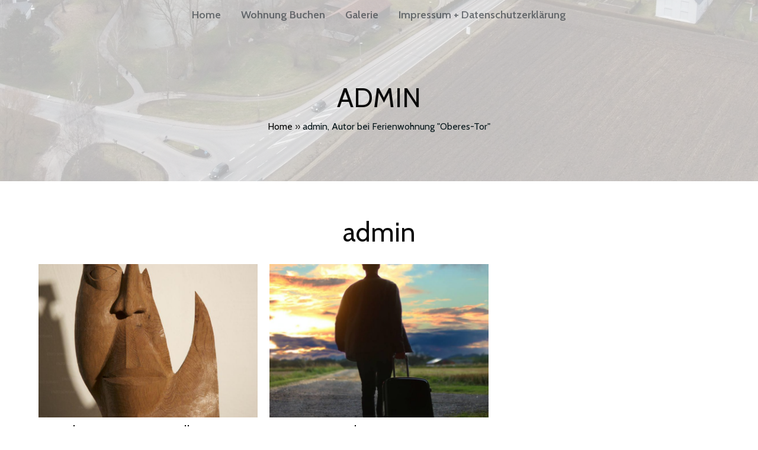

--- FILE ---
content_type: text/html; charset=UTF-8
request_url: https://oberes-tor.de/?author=1
body_size: 12292
content:
	<!DOCTYPE html>
	<html lang="de">
	<head>
		<meta charset="UTF-8" />
		<meta name="viewport" content="width=device-width, initial-scale=1">
		<link rel="profile" href="https://gmpg.org/xfn/11">
		<meta name='robots' content='index, follow, max-image-preview:large, max-snippet:-1, max-video-preview:-1' />

	<!-- This site is optimized with the Yoast SEO plugin v26.7 - https://yoast.com/wordpress/plugins/seo/ -->
	<title>admin, Autor bei Ferienwohnung &quot;Oberes-Tor&quot;</title>
	<link rel="canonical" href="https://oberes-tor.de/?author=1" />
	<meta property="og:locale" content="de_DE" />
	<meta property="og:type" content="profile" />
	<meta property="og:title" content="admin, Autor bei Ferienwohnung &quot;Oberes-Tor&quot;" />
	<meta property="og:url" content="https://oberes-tor.de/?author=1" />
	<meta property="og:site_name" content="Ferienwohnung &quot;Oberes-Tor&quot;" />
	<meta property="og:image" content="https://secure.gravatar.com/avatar/d465099ef724684a617c6351de2d743e?s=500&d=mm&r=g" />
	<meta name="twitter:card" content="summary_large_image" />
	<script type="application/ld+json" class="yoast-schema-graph">{"@context":"https://schema.org","@graph":[{"@type":"ProfilePage","@id":"https://oberes-tor.de/?author=1","url":"https://oberes-tor.de/?author=1","name":"admin, Autor bei Ferienwohnung &quot;Oberes-Tor&quot;","isPartOf":{"@id":"https://oberes-tor.de/#website"},"primaryImageOfPage":{"@id":"https://oberes-tor.de/?author=1#primaryimage"},"image":{"@id":"https://oberes-tor.de/?author=1#primaryimage"},"thumbnailUrl":"https://oberes-tor.de/wp-content/uploads/2022/09/ETK_7418-scaled.jpg?v=1663546839","breadcrumb":{"@id":"https://oberes-tor.de/?author=1#breadcrumb"},"inLanguage":"de","potentialAction":[{"@type":"ReadAction","target":["https://oberes-tor.de/?author=1"]}]},{"@type":"ImageObject","inLanguage":"de","@id":"https://oberes-tor.de/?author=1#primaryimage","url":"https://oberes-tor.de/wp-content/uploads/2022/09/ETK_7418-scaled.jpg?v=1663546839","contentUrl":"https://oberes-tor.de/wp-content/uploads/2022/09/ETK_7418-scaled.jpg?v=1663546839","width":1709,"height":2560},{"@type":"BreadcrumbList","@id":"https://oberes-tor.de/?author=1#breadcrumb","itemListElement":[{"@type":"ListItem","position":1,"name":"Startseite","item":"https://oberes-tor.de/"},{"@type":"ListItem","position":2,"name":"Archive für admin"}]},{"@type":"WebSite","@id":"https://oberes-tor.de/#website","url":"https://oberes-tor.de/","name":"Ferienwohnung &quot;Oberes-Tor&quot;","description":"Ferienwohnung &quot;Oberes-Tor&quot; Heilikgreuztal","publisher":{"@id":"https://oberes-tor.de/#organization"},"potentialAction":[{"@type":"SearchAction","target":{"@type":"EntryPoint","urlTemplate":"https://oberes-tor.de/?s={search_term_string}"},"query-input":{"@type":"PropertyValueSpecification","valueRequired":true,"valueName":"search_term_string"}}],"inLanguage":"de"},{"@type":"Organization","@id":"https://oberes-tor.de/#organization","name":"Ferienwohnung &quot;Oberes-Tor&quot; Heiligkreuztal","url":"https://oberes-tor.de/","logo":{"@type":"ImageObject","inLanguage":"de","@id":"https://oberes-tor.de/#/schema/logo/image/","url":"https://oberes-tor.de/wp-content/uploads/2022/09/cropped-archway.png","contentUrl":"https://oberes-tor.de/wp-content/uploads/2022/09/cropped-archway.png","width":512,"height":512,"caption":"Ferienwohnung &quot;Oberes-Tor&quot; Heiligkreuztal"},"image":{"@id":"https://oberes-tor.de/#/schema/logo/image/"}},{"@type":"Person","@id":"https://oberes-tor.de/#/schema/person/d13975016e5cfba56a08aa6091c440d7","name":"admin","image":{"@type":"ImageObject","inLanguage":"de","@id":"https://oberes-tor.de/#/schema/person/image/","url":"https://secure.gravatar.com/avatar/d2b8206e0e89339dd4b5cf61ef43b05c1a56fb8aa2ef16797cc18b57fa58ff95?s=96&d=mm&r=g","contentUrl":"https://secure.gravatar.com/avatar/d2b8206e0e89339dd4b5cf61ef43b05c1a56fb8aa2ef16797cc18b57fa58ff95?s=96&d=mm&r=g","caption":"admin"},"sameAs":["https://oberes-tor.de/wp"],"mainEntityOfPage":{"@id":"https://oberes-tor.de/?author=1"}}]}</script>
	<!-- / Yoast SEO plugin. -->


<link rel='dns-prefetch' href='//www.google.com' />
<link rel="alternate" type="application/rss+xml" title="Ferienwohnung &quot;Oberes-Tor&quot; &raquo; Feed" href="https://oberes-tor.de/?feed=rss2" />
<link rel="alternate" type="application/rss+xml" title="Ferienwohnung &quot;Oberes-Tor&quot; &raquo; Kommentar-Feed" href="https://oberes-tor.de/?feed=comments-rss2" />
<script>
var pagelayer_ajaxurl = "https://oberes-tor.de/wp-admin/admin-ajax.php?";
var pagelayer_global_nonce = "d121886d4e";
var pagelayer_server_time = 1768823251;
var pagelayer_is_live = "";
var pagelayer_facebook_id = "";
var pagelayer_settings = {"post_types":["post","page"],"enable_giver":"1","max_width":1170,"tablet_breakpoint":780,"mobile_breakpoint":480,"sidebar":false,"body_font":"","color":false};
var pagelayer_recaptch_lang = "";
var pagelayer_recaptch_version = "";
</script><link rel="alternate" type="application/rss+xml" title="Ferienwohnung &quot;Oberes-Tor&quot; &raquo; Feed für Beiträge von admin" href="https://oberes-tor.de/?feed=rss2&#038;author=1" />
<style id="popularfx-global-styles" type="text/css">
.site-header {background-color:#ffffff!important;}
.site-title a {color:#171717!important;}
.site-title a { font-size: 30 px; }
.site-description {color:#171717 !important;}
.site-description {font-size: 15px;}
.site-footer {background-color:#171717! important;}

</style><link rel="preload" href="https://fonts.googleapis.com/css?family=Cabin%3A400%2C600" as="fetch" crossorigin="anonymous"><link rel="dns-prefetch" href="https://fonts.gstatic.com">
<link rel="preconnect" href="https://fonts.gstatic.com" crossorigin="anonymous"><style id="pagelayer-wow-animation-style" type="text/css">.pagelayer-wow{visibility: hidden;}</style>
	<style id="pagelayer-global-styles" type="text/css">
:root{--pagelayer-color-primary:#007bff;--pagelayer-color-secondary:#6c757d;--pagelayer-color-text:#1d1d1d;--pagelayer-color-accent:#61ce70;--pagelayer-font-primary-font-family:Open Sans;--pagelayer-font-secondary-font-family:Roboto;--pagelayer-font-text-font-family:Montserrat;--pagelayer-font-accent-font-family:Poppins;}
.pagelayer-row-stretch-auto > .pagelayer-row-holder, .pagelayer-row-stretch-full > .pagelayer-row-holder.pagelayer-width-auto{ max-width: 1170px; margin-left: auto; margin-right: auto;}
@media (min-width: 781px){
			.pagelayer-hide-desktop{
				display:none !important;
			}
		}

		@media (max-width: 780px) and (min-width: 481px){
			.pagelayer-hide-tablet{
				display:none !important;
			}
			.pagelayer-wp-menu-holder[data-drop_breakpoint="tablet"] .pagelayer-wp_menu-ul{
				display:none;
			}
		}

		@media (max-width: 480px){
			.pagelayer-hide-mobile{
				display:none !important;
			}
			.pagelayer-wp-menu-holder[data-drop_breakpoint="mobile"] .pagelayer-wp_menu-ul{
				display:none;
			}
		}
body.pagelayer-body {font-family:Cabin;font-size:16px;font-weight:400;line-height:1.6;color:#000000f5}
body.pagelayer-body .site-main{background-color:#ffffffff}
body.pagelayer-body p{font-family:Cabin;font-size:16px;font-weight:400}
body.pagelayer-body a{text-decoration-line:none}
body.pagelayer-body h1{font-family:Cabin;font-size:40px;font-weight:600;line-height:1.6;color:#111111ff}
body.pagelayer-body h2{font-family:Cabin;font-size:35px;font-weight:600;text-transform:uppercase;line-height:1.6;color:#111111ff}
body.pagelayer-body h3{font-family:Cabin;font-size:30px;font-weight:600;text-transform:uppercase;line-height:1.6;color:#111111ff}
body.pagelayer-body h4{font-family:Cabin;font-size:28px;line-height:1.6;color:#111111ff}
body.pagelayer-body h5{font-family:Cabin;font-size:23px;font-weight:600;line-height:1.6;color:#111111ff}
body.pagelayer-body h6{font-family:Cabin;font-size:20px;font-weight:600;line-height:1.6;color:#efc2bdff}
@media (max-width: 780px){
	[class^="pagelayer-offset-"],
	[class*=" pagelayer-offset-"] {
		margin-left: 0;
	}

	.pagelayer-row .pagelayer-col {
		margin-left: 0;
		width: 100%;
	}
	.pagelayer-row.pagelayer-gutters .pagelayer-col {
		margin-bottom: 16px;
	}
	.pagelayer-first-sm {
		order: -1;
	}
	.pagelayer-last-sm {
		order: 1;
	}
	
body.pagelayer-body {font-size:15px}
body.pagelayer-body > header{font-size:16px}
body.pagelayer-body p{font-size:15px}
body.pagelayer-body h1{font-size:35px}
body.pagelayer-body h2{font-size:30px}
body.pagelayer-body h3{font-size:25px}
body.pagelayer-body h4{font-size:22px}
body.pagelayer-body h5{font-size:20px}
body.pagelayer-body h6{font-size:18px}

}
@media (max-width: 480px){
body.pagelayer-body {font-size:15px}
body.pagelayer-body > header{font-size:16px}
body.pagelayer-body p{font-size:15px}
body.pagelayer-body h1{font-size:35px}
body.pagelayer-body h2{font-size:30px}
body.pagelayer-body h3{font-size:25px}
body.pagelayer-body h4{font-size:22px}
body.pagelayer-body h5{font-size:20px}
body.pagelayer-body h6{font-size:18px}
}

</style><style id='wp-img-auto-sizes-contain-inline-css'>
img:is([sizes=auto i],[sizes^="auto," i]){contain-intrinsic-size:3000px 1500px}
/*# sourceURL=wp-img-auto-sizes-contain-inline-css */
</style>
<link rel='stylesheet' id='wpbs-block-style-form-css' href='https://oberes-tor.de/wp-content/plugins/wp-booking-system/assets/css/style-front-end-form.min.css?ver=2.0.19.13' media='all' />
<link rel='stylesheet' id='pagelayer-frontend-css' href='https://oberes-tor.de/wp-content/plugins/pagelayer/css/givecss.php?give=pagelayer-frontend.css%2Cnivo-lightbox.css%2Canimate.min.css%2Cowl.carousel.min.css%2Cowl.theme.default.min.css%2Cfont-awesome5.min.css&#038;ver=2.0.7' media='all' />
<style id='wp-emoji-styles-inline-css'>

	img.wp-smiley, img.emoji {
		display: inline !important;
		border: none !important;
		box-shadow: none !important;
		height: 1em !important;
		width: 1em !important;
		margin: 0 0.07em !important;
		vertical-align: -0.1em !important;
		background: none !important;
		padding: 0 !important;
	}
/*# sourceURL=wp-emoji-styles-inline-css */
</style>
<style id='wp-block-library-inline-css'>
:root{--wp-block-synced-color:#7a00df;--wp-block-synced-color--rgb:122,0,223;--wp-bound-block-color:var(--wp-block-synced-color);--wp-editor-canvas-background:#ddd;--wp-admin-theme-color:#007cba;--wp-admin-theme-color--rgb:0,124,186;--wp-admin-theme-color-darker-10:#006ba1;--wp-admin-theme-color-darker-10--rgb:0,107,160.5;--wp-admin-theme-color-darker-20:#005a87;--wp-admin-theme-color-darker-20--rgb:0,90,135;--wp-admin-border-width-focus:2px}@media (min-resolution:192dpi){:root{--wp-admin-border-width-focus:1.5px}}.wp-element-button{cursor:pointer}:root .has-very-light-gray-background-color{background-color:#eee}:root .has-very-dark-gray-background-color{background-color:#313131}:root .has-very-light-gray-color{color:#eee}:root .has-very-dark-gray-color{color:#313131}:root .has-vivid-green-cyan-to-vivid-cyan-blue-gradient-background{background:linear-gradient(135deg,#00d084,#0693e3)}:root .has-purple-crush-gradient-background{background:linear-gradient(135deg,#34e2e4,#4721fb 50%,#ab1dfe)}:root .has-hazy-dawn-gradient-background{background:linear-gradient(135deg,#faaca8,#dad0ec)}:root .has-subdued-olive-gradient-background{background:linear-gradient(135deg,#fafae1,#67a671)}:root .has-atomic-cream-gradient-background{background:linear-gradient(135deg,#fdd79a,#004a59)}:root .has-nightshade-gradient-background{background:linear-gradient(135deg,#330968,#31cdcf)}:root .has-midnight-gradient-background{background:linear-gradient(135deg,#020381,#2874fc)}:root{--wp--preset--font-size--normal:16px;--wp--preset--font-size--huge:42px}.has-regular-font-size{font-size:1em}.has-larger-font-size{font-size:2.625em}.has-normal-font-size{font-size:var(--wp--preset--font-size--normal)}.has-huge-font-size{font-size:var(--wp--preset--font-size--huge)}.has-text-align-center{text-align:center}.has-text-align-left{text-align:left}.has-text-align-right{text-align:right}.has-fit-text{white-space:nowrap!important}#end-resizable-editor-section{display:none}.aligncenter{clear:both}.items-justified-left{justify-content:flex-start}.items-justified-center{justify-content:center}.items-justified-right{justify-content:flex-end}.items-justified-space-between{justify-content:space-between}.screen-reader-text{border:0;clip-path:inset(50%);height:1px;margin:-1px;overflow:hidden;padding:0;position:absolute;width:1px;word-wrap:normal!important}.screen-reader-text:focus{background-color:#ddd;clip-path:none;color:#444;display:block;font-size:1em;height:auto;left:5px;line-height:normal;padding:15px 23px 14px;text-decoration:none;top:5px;width:auto;z-index:100000}html :where(.has-border-color){border-style:solid}html :where([style*=border-top-color]){border-top-style:solid}html :where([style*=border-right-color]){border-right-style:solid}html :where([style*=border-bottom-color]){border-bottom-style:solid}html :where([style*=border-left-color]){border-left-style:solid}html :where([style*=border-width]){border-style:solid}html :where([style*=border-top-width]){border-top-style:solid}html :where([style*=border-right-width]){border-right-style:solid}html :where([style*=border-bottom-width]){border-bottom-style:solid}html :where([style*=border-left-width]){border-left-style:solid}html :where(img[class*=wp-image-]){height:auto;max-width:100%}:where(figure){margin:0 0 1em}html :where(.is-position-sticky){--wp-admin--admin-bar--position-offset:var(--wp-admin--admin-bar--height,0px)}@media screen and (max-width:600px){html :where(.is-position-sticky){--wp-admin--admin-bar--position-offset:0px}}
/*# sourceURL=/wp-includes/css/dist/block-library/common.min.css */
</style>
<style id='classic-theme-styles-inline-css'>
/*! This file is auto-generated */
.wp-block-button__link{color:#fff;background-color:#32373c;border-radius:9999px;box-shadow:none;text-decoration:none;padding:calc(.667em + 2px) calc(1.333em + 2px);font-size:1.125em}.wp-block-file__button{background:#32373c;color:#fff;text-decoration:none}
/*# sourceURL=/wp-includes/css/classic-themes.min.css */
</style>
<link rel='stylesheet' id='inf-font-awesome-css' href='https://oberes-tor.de/wp-content/plugins/blog-designer-pack/assets/css/font-awesome.min.css?ver=4.0.8' media='all' />
<link rel='stylesheet' id='owl-carousel-css' href='https://oberes-tor.de/wp-content/plugins/blog-designer-pack/assets/css/owl.carousel.min.css?ver=4.0.8' media='all' />
<link rel='stylesheet' id='bdpp-public-style-css' href='https://oberes-tor.de/wp-content/plugins/blog-designer-pack/assets/css/bdpp-public.min.css?ver=4.0.8' media='all' />
<link rel='stylesheet' id='wpbs-style-css' href='https://oberes-tor.de/wp-content/plugins/wp-booking-system/assets/css/style-front-end.min.css?ver=2.0.19.13' media='all' />
<link rel='stylesheet' id='wpbs-style-form-css' href='https://oberes-tor.de/wp-content/plugins/wp-booking-system/assets/css/style-front-end-form.min.css?ver=2.0.19.13' media='all' />
<link rel='stylesheet' id='popularfx-style-css' href='https://oberes-tor.de/wp-content/uploads/popularfx-templates/theworld/style.css?ver=1.2.7' media='all' />
<link rel='stylesheet' id='popularfx-sidebar-css' href='https://oberes-tor.de/wp-content/themes/popularfx/sidebar.css?ver=1.2.7' media='all' />
<link rel='stylesheet' id='pagelayer-google-font-header-css' href='https://fonts.googleapis.com/css?family=Cabin%3A400%2C600&#038;ver=2.0.7' media='all' />
<script src="https://oberes-tor.de/wp-includes/js/jquery/jquery.min.js?ver=3.7.1" id="jquery-core-js"></script>
<script src="https://oberes-tor.de/wp-includes/js/jquery/jquery-migrate.min.js?ver=3.4.1" id="jquery-migrate-js"></script>
<script src="https://oberes-tor.de/wp-content/plugins/pagelayer/js/givejs.php?give=pagelayer-frontend.js%2Cnivo-lightbox.min.js%2Cwow.min.js%2Cjquery-numerator.js%2CsimpleParallax.min.js%2Cowl.carousel.min.js&amp;ver=2.0.7" id="pagelayer-frontend-js"></script>
<script src="https://www.google.com/recaptcha/api.js?ver=2.0.19.13" id="google-recaptcha-js"></script>
<link rel="https://api.w.org/" href="https://oberes-tor.de/index.php?rest_route=/" /><link rel="alternate" title="JSON" type="application/json" href="https://oberes-tor.de/index.php?rest_route=/wp/v2/users/1" /><link rel="EditURI" type="application/rsd+xml" title="RSD" href="https://oberes-tor.de/xmlrpc.php?rsd" />
<meta name="generator" content="WordPress 6.9" />
<link rel="icon" href="https://oberes-tor.de/wp-content/uploads/2022/09/cropped-archway-1-32x32.png" sizes="32x32" />
<link rel="icon" href="https://oberes-tor.de/wp-content/uploads/2022/09/cropped-archway-1-192x192.png" sizes="192x192" />
<link rel="apple-touch-icon" href="https://oberes-tor.de/wp-content/uploads/2022/09/cropped-archway-1-180x180.png" />
<meta name="msapplication-TileImage" content="https://oberes-tor.de/wp-content/uploads/2022/09/cropped-archway-1-270x270.png" />
	</head>

	<body class="archive author author-admin author-1 wp-custom-logo wp-theme-popularfx hfeed popularfx-body pagelayer-body">
		
	<header class="pagelayer-header"><div pagelayer-id="mgx5675" class="p-mgx5675 pagelayer-post_props">
</div>
<div pagelayer-id="rus4727" class="p-rus4727 pagelayer-row pagelayer-row-stretch-auto pagelayer-height-default">
<style pagelayer-style-id="rus4727">.p-rus4727 > .pagelayer-background-overlay{background-color: #ffffff;opacity: 0.7;-webkit-transition: all 400ms !important; transition: all 400ms !important}
.p-rus4727 .pagelayer-svg-top .pagelayer-shape-fill{fill:#227bc3}
.p-rus4727 .pagelayer-row-svg .pagelayer-svg-top{width:100%;height:100px}
.p-rus4727 .pagelayer-svg-bottom .pagelayer-shape-fill{fill:#e44993}
.p-rus4727 .pagelayer-row-svg .pagelayer-svg-bottom{width:100%;height:100px}
.p-rus4727{background-image: url("https://oberes-tor.de/wp-content/uploads/2022/09/travel_4-scaled.jpg");background-position-y: custom;background-position-y: -757px;background-repeat: no-repeat;background-size: cover;margin-top: 0px; margin-right: 0px; margin-bottom: 0px; margin-left: 0px;padding-top: 0px; padding-right: 0px; padding-bottom: 0px; padding-left: 0px}
@media (max-width: 780px) and (min-width: 481px){.p-rus4727{margin-top: -90px; margin-right: 0px; margin-bottom: 0px; margin-left: 0px;padding-top: 140px; padding-right: 0px; padding-bottom: 80px; padding-left: 0px}
}
@media (max-width: 480px){.p-rus4727{margin-top: -80px; margin-right: 0px; margin-bottom: 0px; margin-left: 0px;padding-top: 120px; padding-right: 0px; padding-bottom: 80px; padding-left: 0px}
}
</style>
			
			
			
			<div class="pagelayer-background-overlay"></div>
			<div class="pagelayer-row-holder pagelayer-row pagelayer-auto pagelayer-width-auto">
<div pagelayer-id="yru5208" class="p-yru5208 pagelayer-col">
<style pagelayer-style-id="yru5208">.pagelayer-row-holder .p-yru5208{width: 100%}
.p-yru5208 > .pagelayer-background-overlay{-webkit-transition: all 400ms !important; transition: all 400ms !important}
</style>
				
				
				
				<div class="pagelayer-col-holder">
<div pagelayer-id="lon172" class="p-lon172 pagelayer-wp_menu">
<style pagelayer-style-id="lon172">.p-lon172 .pagelayer-wp_menu-ul{text-align:center}
.p-lon172 .pagelayer-wp-menu-container li.menu-item{list-style: none}
.p-lon172 .pagelayer-wp_menu-ul>li a:first-child{color: rgba(34,41,49,0.60)}
.p-lon172 .pagelayer-wp_menu-ul>li{background-color: rgba(0,0,0,0.00)}
.p-lon172 .pagelayer-wp_menu-ul>li>a:hover{color: #000000}
.p-lon172 .pagelayer-wp_menu-ul>li.pagelayer-active-sub-menu>a:hover{color: #000000}
.p-lon172 .pagelayer-menu-hover-background .pagelayer-wp_menu-ul>li:hover{background-color: rgba(0,0,0,0.00)}
.p-lon172 .pagelayer-wp_menu-ul>li>a:hover:before{background-color: rgba(0,0,0,0.00);border-color:rgba(0,0,0,0.00)}
.p-lon172 .pagelayer-wp_menu-ul>li>a:hover:after{background-color: rgba(0,0,0,0.00);border-color:rgba(0,0,0,0.00)}
.p-lon172 .pagelayer-wp_menu-ul>li.pagelayer-active-sub-menu{background-color: rgba(0,0,0,0.00)}
.p-lon172 .pagelayer-wp_menu-ul>li.current-menu-item>a{color: #000000}
.p-lon172 .pagelayer-wp_menu-ul>li.current-menu-item{background-color: rgba(0,0,0,0.00)}
.p-lon172 .pagelayer-wp-menu-container ul li.menu-item > a{font-family:  !important; font-size: 18px !important; font-style:  !important; font-weight: 900 !important; font-variant:  !important; text-decoration-line:  !important; text-decoration-style: Solid !important; line-height: em !important; text-transform: Capitalize !important; letter-spacing: px !important; word-spacing: px !important}
.p-lon172 .pagelayer-wp_menu-ul>li>a{padding-left: 15px;padding-right: 15px;padding-top: 10.5px;padding-bottom	: 10.5px}
.p-lon172 ul.sub-menu li>a{justify-content:left !important}
.p-lon172 .pagelayer-menu-type-horizontal .sub-menu{left:0px}
.p-lon172 .pagelayer-menu-type-horizontal .sub-menu .sub-menu{left:unset;left:100% !important;top:0px}
.p-lon172 .pagelayer-wp-menu-container ul.sub-menu>li a{color: #222931}
.p-lon172 .pagelayer-wp-menu-container ul.sub-menu{background-color: #ffffff}
.p-lon172 .pagelayer-wp-menu-container ul.sub-menu>li a:hover{color: #efc2bd}
.p-lon172 .pagelayer-wp-menu-container ul.sub-menu>li.pagelayer-active-sub-menu a:hover{color: #efc2bd}
.p-lon172 .pagelayer-wp-menu-container ul.sub-menu>li:hover{background-color: #222931}
.p-lon172 .pagelayer-wp-menu-container ul.sub-menu>li.pagelayer-active-sub-menu{background-color: #222931}
.p-lon172 .pagelayer-wp-menu-container ul.sub-menu>li.current-menu-item a{color: #efc2bd}
.p-lon172 .pagelayer-wp-menu-container ul.sub-menu>li.current-menu-item{background-color: #222931}
.p-lon172 .pagelayer-wp-menu-container ul.sub-menu li a{font-family: Cabin !important; font-size: 16px !important; font-style: Normal !important; font-weight: 900 !important; font-variant: Normal !important; text-decoration-line: None !important; text-decoration-style: Solid !important; line-height: 1.65em !important; text-transform: Capitalize !important; letter-spacing: 0px !important; word-spacing: 0px !important;padding-left: 10px;padding-right: 10px;padding-top: 10px;padding-bottom	: 10px}
.p-lon172 .pagelayer-wp-menu-container .sub-menu a{margin-left: 10px}
.p-lon172 .pagelayer-wp-menu-container .sub-menu .sub-menu a{margin-left: calc(2 * 10px)}
.p-lon172 .pagelayer-primary-menu-bar{text-align:center}
.p-lon172 .pagelayer-primary-menu-bar i{color:#f1f7f8;background-color:rgba(12,17,19,0.94);font-size:30px}
.p-lon172 .pagelayer-menu-type-dropdown{width:30%;background-color:#ffffff}
.p-lon172 .pagelayer-menu-type-dropdown .pagelayer-wp_menu-ul{width:100%;top: 8%; transform: translateY(-8%)}
.p-lon172 .pagelayer-wp_menu-close i{font-size:25px;padding:8px;color:rgba(255,255,255,0.41);background-color:rgba(0,0,0,0.21);-webkit-transition: all 600ms !important; transition: all 600ms !important}
.p-lon172 .pagelayer-wp_menu-close i:hover{color:#ffffff;background-color:#000000}
.p-lon172 .current-menu-item{border-bottom: 5px double #000;}
@media (max-width: 780px) and (min-width: 481px){.p-lon172 .pagelayer-wp-menu-container ul li.menu-item > a{font-family:  !important; font-size: px !important; font-style:  !important; font-weight:  !important; font-variant:  !important; text-decoration-line:  !important; text-decoration-style: Solid !important; line-height: em !important; text-transform:  !important; letter-spacing: px !important; word-spacing: px !important}
.p-lon172 .pagelayer-wp_menu-ul>li>a{padding-left: 12px;padding-right: 12px;padding-top: 10.5px;padding-bottom	: 10.5px}
.p-lon172 .pagelayer-primary-menu-bar{text-align:right}
.p-lon172 .pagelayer-menu-type-dropdown .pagelayer-wp_menu-ul > li > a{justify-content: center}
.p-lon172 .pagelayer-menu-type-dropdown{width:50%}
.p-lon172 .pagelayer-menu-type-dropdown .pagelayer-wp_menu-ul{top: 20%; transform: translateY(-20%)}
}
@media (max-width: 480px){.p-lon172 .pagelayer-wp_menu-ul{text-align:center}
.p-lon172 .pagelayer-wp-menu-container ul li.menu-item > a{font-family:  !important; font-size: px !important; font-style:  !important; font-weight:  !important; font-variant:  !important; text-decoration-line:  !important; text-decoration-style: Solid !important; line-height: em !important; text-transform:  !important; letter-spacing: px !important; word-spacing: px !important}
.p-lon172 .pagelayer-wp_menu-ul>li>a{padding-left: 12px;padding-right: 12px;padding-top: 10px;padding-bottom	: 10px}
.p-lon172 .pagelayer-menu-type-dropdown .pagelayer-wp_menu-ul > li > a{justify-content: center}
.p-lon172 .pagelayer-menu-type-dropdown{width:70%}
.p-lon172 .pagelayer-menu-type-dropdown .pagelayer-wp_menu-ul{top: 20%; transform: translateY(-20%)}
}
</style><div class="pagelayer-wp-menu-holder" data-layout="horizontal" data-submenu_ind="caret-down" data-drop_breakpoint="tablet">
			<div class="pagelayer-primary-menu-bar"><i class="fas fa-bars"></i></div>
			<div class="pagelayer-wp-menu-container pagelayer-menu-type-horizontal pagelayer-menu-hover- none pagelayer-wp_menu-right" data-align="center">
				<div class="pagelayer-wp_menu-close"><i class="fas fa-times"></i></div>
				<div class="menu-theworld-header-menu-container"><ul id="2" class="pagelayer-wp_menu-ul"><li id="menu-item-102" class="menu-item menu-item-type-post_type menu-item-object-page menu-item-home menu-item-102"><a href="https://oberes-tor.de/"><span class="pagelayer-nav-menu-title">Home</span></a><div class="pagelayer-mega-menu pagelayer-mega-editor-102"></div></li>
<li id="menu-item-44" class="menu-item menu-item-type-post_type menu-item-object-page menu-item-44"><a href="https://oberes-tor.de/?page_id=39"><span class="pagelayer-nav-menu-title">Wohnung buchen</span></a><div class="pagelayer-mega-menu pagelayer-mega-editor-44"></div></li>
<li id="menu-item-216" class="menu-item menu-item-type-post_type menu-item-object-page menu-item-216"><a href="https://oberes-tor.de/?page_id=197"><span class="pagelayer-nav-menu-title">Galerie</span></a><div class="pagelayer-mega-menu pagelayer-mega-editor-216"></div></li>
<li id="menu-item-78" class="menu-item menu-item-type-post_type menu-item-object-page menu-item-privacy-policy menu-item-78"><a href="https://oberes-tor.de/?page_id=77"><span class="pagelayer-nav-menu-title">Impressum + Datenschutzerklärung</span></a><div class="pagelayer-mega-menu pagelayer-mega-editor-78"></div></li>
</ul></div>
			</div>
		</div></div>
</div></div>
<div pagelayer-id="hdt239" class="p-hdt239 pagelayer-col pagelayer-col-6">
<style pagelayer-style-id="hdt239">.p-hdt239 > .pagelayer-background-overlay{-webkit-transition: all 400ms !important; transition: all 400ms !important}
.p-hdt239{padding-top: 0px; padding-right: 15px; padding-bottom: 0px; padding-left: 15px}
@media (max-width: 780px) and (min-width: 481px){.p-hdt239{padding-top: 15px; padding-right: 5px; padding-bottom: 15px; padding-left: 5px}
}
@media (max-width: 480px){.p-hdt239{padding-top: 10px; padding-right: 5px; padding-bottom: 10px; padding-left: 5px}
}
</style>
				
				
				
				<div class="pagelayer-col-holder">
<div pagelayer-id="dfb1750" class="p-dfb1750 pagelayer-inner_row pagelayer-row-stretch-auto pagelayer-height-default">
<style pagelayer-style-id="dfb1750">.p-dfb1750 .pagelayer-parallax-window{text-align: center}
.p-dfb1750 > .pagelayer-background-overlay{-webkit-transition: all 400ms !important; transition: all 400ms !important}
.p-dfb1750 .pagelayer-svg-top .pagelayer-shape-fill{fill:#227bc3}
.p-dfb1750 .pagelayer-row-svg .pagelayer-svg-top{width:100%;height:100px}
.p-dfb1750 .pagelayer-svg-bottom .pagelayer-shape-fill{fill:#e44993}
.p-dfb1750 .pagelayer-row-svg .pagelayer-svg-bottom{width:100%;height:100px}
.p-dfb1750{padding-top: 80px; padding-right: 0px; padding-bottom: 80px; padding-left: 0px}
</style>
			
			
			<div class="pagelayer-row-shape">
				<div class="pagelayer-row-svg">
					
											
				</div>
			</div>
			
			<div class="pagelayer-row-holder pagelayer-row pagelayer-auto pagelayer-width-auto">
<div pagelayer-id="fli5319" class="p-fli5319 pagelayer-col">
<style pagelayer-style-id="fli5319">.p-fli5319 > .pagelayer-background-overlay{-webkit-transition: all 400ms !important; transition: all 400ms !important}
</style>
				
				
				
				<div class="pagelayer-col-holder">
<div pagelayer-id="m8c3270" class="p-m8c3270 pagelayer-post_title">
<style pagelayer-style-id="m8c3270">.p-m8c3270 .pagelayer-post-title{font-family: ; font-size: 45px !important; font-style:  !important; font-weight:  !important; font-variant:  !important; text-decoration-line:  !important; text-decoration-style: Solid !important; line-height: em !important; text-transform: Uppercase !important; letter-spacing: px !important; word-spacing: px !important}
.p-m8c3270{text-align: center}
</style><div class="pagelayer-post-title">
			
				admin
			
		</div></div>
<div pagelayer-id="wlr2167" class="p-wlr2167 pagelayer-breadcrumb">
<style pagelayer-style-id="wlr2167">.p-wlr2167 .pagelayer-breadcrumb-section a{color:#010101}
.p-wlr2167 .pagelayer-breadcrumb-section a:hover{color:#0e0e0e}
.p-wlr2167 .pagelayer-breadcrumb-section{color:#08181c}
.p-wlr2167{text-align:center}
.p-wlr2167 .pagelayer-breadcrumb-sep{color:#333333}
</style>
			<span class="pagelayer-breadcrumb-section"><a href="https://oberes-tor.de" rel="nofollow">Home</a><b class="pagelayer-breadcrumb-sep">&nbsp;&#187;&nbsp;</b><span>admin, Autor bei Ferienwohnung &quot;Oberes-Tor&quot;</span></span></div>
</div></div>
</div></div>
</div></div>
</div></div>

	</header><div class="pagelayer-content"><div pagelayer-id="lxt6837" class="p-lxt6837 pagelayer-row pagelayer-row-stretch-auto pagelayer-height-default">
<style pagelayer-style-id="lxt6837">.p-lxt6837 .pagelayer-col-holder{padding: 10px}
.p-lxt6837 > .pagelayer-background-overlay{-webkit-transition: all 400ms !important; transition: all 400ms !important}
.p-lxt6837 .pagelayer-svg-top .pagelayer-shape-fill{fill:#227bc3}
.p-lxt6837 .pagelayer-row-svg .pagelayer-svg-top{width:100%;height:100px}
.p-lxt6837 .pagelayer-svg-bottom .pagelayer-shape-fill{fill:#e44993}
.p-lxt6837 .pagelayer-row-svg .pagelayer-svg-bottom{width:100%;height:100px}
</style>
			
			
			
			
			<div class="pagelayer-row-holder pagelayer-row pagelayer-auto pagelayer-width-auto">
<div pagelayer-id="qhi2797" class="p-qhi2797 pagelayer-col">
<style pagelayer-style-id="qhi2797">.p-qhi2797 > .pagelayer-background-overlay{-webkit-transition: all 400ms !important; transition: all 400ms !important}
</style>
				
				
				
				<div class="pagelayer-col-holder">
<div pagelayer-id="4tw5279" class="p-4tw5279 pagelayer-archive_title">
<style pagelayer-style-id="4tw5279">.p-4tw5279 .pagelayer-archive-title{text-align: center;font-family: ; font-size: 45px !important; font-style:  !important; font-weight:  !important; font-variant:  !important; text-decoration-line:  !important; text-decoration-style: Solid !important; line-height: em !important; text-transform:  !important; letter-spacing: px !important; word-spacing: px !important}
.p-4tw5279{margin-top: 40px; margin-right: 0px; margin-bottom: 18px; margin-left: 0px;font-size: 28px !important}
</style><div class="pagelayer-archive-title">admin</div></div>
<div pagelayer-id="h7f6126" class="p-h7f6126 pagelayer-archive_posts">
<style pagelayer-style-id="h7f6126">.p-h7f6126 .pagelayer-posts-container{grid-template-columns: repeat(3,1fr);grid-column-gap: 20px;grid-row-gap: 40px}
.p-h7f6126 .pagelayer-wposts-content{padding : 5px 5px 5px 5px;color:#121212;text-align:left}
.p-h7f6126 .pagelayer-wposts-col{background-color:#ffffff}
.p-h7f6126 .pagelayer-wposts-thumb{padding: calc(50% * 0.7) 0}
.p-h7f6126 .pagelayer-wposts-title{color:#010101;font-family: ; font-size: 22px !important; font-style:  !important; font-weight:  !important; font-variant:  !important; text-decoration-line:  !important; text-decoration-style: Solid !important; line-height: em !important; text-transform:  !important; letter-spacing: px !important; word-spacing: px !important}
.p-h7f6126 .pagelayer-wposts-meta *{color:#0a0a0b}
.p-h7f6126 .pagelayer-wposts-meta{padding-top:5px; padding-right:0px; padding-bottom:5px; padding-left:0px}
.p-h7f6126 .pagelayer-pagination{text-align:center}
@media (max-width: 780px) and (min-width: 481px){.p-h7f6126 .pagelayer-posts-container{grid-template-columns: repeat(1,1fr)}
}
@media (max-width: 480px){.p-h7f6126 .pagelayer-posts-container{grid-template-columns: repeat(1,1fr)}
}
</style>
		<div class="pagelayer-posts-container"><div class="pagelayer-wposts-col">
			<div class="pagelayer-wposts-post">
				<div class="pagelayer-wposts-featured"><a href="https://oberes-tor.de/?p=231"><div class="pagelayer-wposts-thumb" style="background:url(https://oberes-tor.de/wp-content/uploads/2022/09/ETK_7418-768x1151.jpg?v=1663546839)"></div></a></div>
			<div class="pagelayer-wposts-content"><a href="https://oberes-tor.de/?p=231" rel="bookmark"><div class="pagelayer-wposts-title">Künstler Enzo Soravia stellt aus</div></a><div class="pagelayer-wposts-meta"><span class="pagelayer-wposts-author">By <a class="pagelayer-wposts-author-url" href="https://oberes-tor.de/?author=1">admin</a></span> <b class="pagelayer-wposts-sep">|</b> <span class="pagelayer-wposts-date"><time class="pagelayer-wposts-entry-date published updated" datetime="2022-09-19T00:55:57+00:00"><span class="date-d">19</span> <span class="date-my">Sep., 22</span></time></span> <b class="pagelayer-wposts-sep">|</b> </div><div class="pagelayer-wposts-excerpt">In der Galerie der Ferienwohnung befindet sich die aktuelle Ausstellung&hellip;</div></div></div></div><div class="pagelayer-wposts-col">
			<div class="pagelayer-wposts-post">
				<div class="pagelayer-wposts-featured"><a href="https://oberes-tor.de/?p=155"><div class="pagelayer-wposts-thumb" style="background:url(https://oberes-tor.de/wp-content/uploads/2022/09/home3-1-768x853.jpg)"></div></a></div>
			<div class="pagelayer-wposts-content"><a href="https://oberes-tor.de/?p=155" rel="bookmark"><div class="pagelayer-wposts-title">Unsere Wünsche</div></a><div class="pagelayer-wposts-meta"><span class="pagelayer-wposts-author">By <a class="pagelayer-wposts-author-url" href="https://oberes-tor.de/?author=1">admin</a></span> <b class="pagelayer-wposts-sep">|</b> <span class="pagelayer-wposts-date"><time class="pagelayer-wposts-entry-date published updated" datetime="2022-09-18T17:34:22+00:00"><span class="date-d">18</span> <span class="date-my">Sep., 22</span></time></span> <b class="pagelayer-wposts-sep">|</b> </div><div class="pagelayer-wposts-excerpt">Wir wünschen Ihnen einen wunderschönen Aufenthalt bei uns im Haus.&hellip;</div></div></div></div></div>
		<div class="pagelayer-pagination"></div>
		</div>
</div></div>
</div></div></div>
	<footer class="pagelayer-footer"><div pagelayer-id="ff38847" class="p-ff38847 pagelayer-post_props">
</div>
<div pagelayer-id="hu54590" class="p-hu54590 pagelayer-row pagelayer-row-stretch-auto pagelayer-height-default">
<style pagelayer-style-id="hu54590">.p-hu54590 > .pagelayer-background-overlay{-webkit-transition: all 400ms !important; transition: all 400ms !important}
.p-hu54590 .pagelayer-svg-top .pagelayer-shape-fill{fill:#227bc3}
.p-hu54590 .pagelayer-row-svg .pagelayer-svg-top{width:100%;height:100px}
.p-hu54590 .pagelayer-svg-bottom .pagelayer-shape-fill{fill:#e44993}
.p-hu54590 .pagelayer-row-svg .pagelayer-svg-bottom{width:100%;height:100px}
.p-hu54590{background: #222931;margin-top: 0px; margin-right: 0px; margin-bottom: 0px; margin-left: 0px;padding-top: 40px; padding-right: 0px; padding-bottom: 10px; padding-left: 0px}
@media (max-width: 780px) and (min-width: 481px){.p-hu54590{margin-top: 0px; margin-right: 0px; margin-bottom: 0px; margin-left: 0px;padding-top: 10px; padding-right: 0px; padding-bottom: 0px; padding-left: 0px}
}
@media (max-width: 480px){.p-hu54590{margin-top: 0px; margin-right: 0px; margin-bottom: 0px; margin-left: 0px;padding-top: 10px; padding-right: 0px; padding-bottom: 0px; padding-left: 0px}
}
</style>
			
			
			
			
			<div class="pagelayer-row-holder pagelayer-row pagelayer-auto pagelayer-width-auto">
<div pagelayer-id="q9x9082" class="p-q9x9082 pagelayer-col">
<style pagelayer-style-id="q9x9082">.pagelayer-row-holder .p-q9x9082{width: 56.24%}
.p-q9x9082 > .pagelayer-background-overlay{-webkit-transition: all 400ms !important; transition: all 400ms !important}
.p-q9x9082{padding-top: 0px; padding-right: 15px; padding-bottom: 0px; padding-left: 15px}
@media (max-width: 780px) and (min-width: 481px){.pagelayer-row-holder .p-q9x9082{width: 100%}
.p-q9x9082{padding-top: 15px; padding-right: 15px; padding-bottom: 15px; padding-left: 15px}
}
@media (max-width: 480px){.pagelayer-row-holder .p-q9x9082{width: 100%}
.p-q9x9082{padding-top: 10px; padding-right: 10px; padding-bottom: 10px; padding-left: 10px}
}
</style>
				
				
				
				<div class="pagelayer-col-holder">
<div pagelayer-id="fjl6969" class="p-fjl6969 pagelayer-wp_title">
<style pagelayer-style-id="fjl6969">.p-fjl6969 .pagelayer-wp-title-heading{font-family: ; font-size: 34px !important; font-style:  !important; font-weight: 600 !important; font-variant:  !important; text-decoration-line:  !important; text-decoration-style: solid !important; line-height: em !important; text-transform: uppercase !important; letter-spacing: px !important; word-spacing: px !important;color:#efc2bd;text-align:left;padding: 0px 0px 0px 10px}
.p-fjl6969 .pagelayer-wp-title-img{width:15%; height: auto}
.p-fjl6969{padding-top: 0px; padding-right: 0px; padding-bottom: 0px; padding-left: 0px}
@media (max-width: 780px) and (min-width: 481px){.p-fjl6969 .pagelayer-wp-title-img{width:10%; height: auto}
}
</style><div class="pagelayer-wp-title-content">
			<div class="pagelayer-wp-title-section">
				<a href="https://oberes-tor.de" class="pagelayer-wp-title-link pagelayer-ele-link pagelayer-wp-title-align-left pagelayer-wp-title-vertical-middle">
					<img decoding="async" class="pagelayer-img pagelayer-wp-title-img" src="https://oberes-tor.de/wp-content/uploads/2022/09/cropped-archway.png" title="cropped-archway.png" alt="cropped-archway.png" />
					<div class="pagelayer-wp-title-holder">
						<div class="pagelayer-wp-title-heading">Ferienwohnung &quot;Oberes-Tor&quot;</div>
						
					</div>
				</a>
			</div>			
		<div></div></div></div>
</div></div>
<div pagelayer-id="yxu8145" class="p-yxu8145 pagelayer-col">
<style pagelayer-style-id="yxu8145">.pagelayer-row-holder .p-yxu8145{width: 43.76%}
.p-yxu8145 > .pagelayer-background-overlay{-webkit-transition: all 400ms !important; transition: all 400ms !important}
.p-yxu8145{padding-top: 0px; padding-right: 15px; padding-bottom: 0px; padding-left: 15px}
@media (max-width: 780px) and (min-width: 481px){.pagelayer-row-holder .p-yxu8145{width: 100%}
.p-yxu8145{padding-top: 15px; padding-right: 15px; padding-bottom: 15px; padding-left: 15px}
}
@media (max-width: 480px){.pagelayer-row-holder .p-yxu8145{width: 100%}
.p-yxu8145{padding-top: 10px; padding-right: 10px; padding-bottom: 10px; padding-left: 10px}
}
</style>
				
				
				
				<div class="pagelayer-col-holder">
<div pagelayer-id="j3p9628" class="p-j3p9628 pagelayer-address">
<style pagelayer-style-id="j3p9628">.p-j3p9628 .pagelayer-address *, .p-j3p9628 .pagelayer-address{color:#ffffff;font-family: ; font-size: px !important; font-style:  !important; font-weight:  !important; font-variant:  !important; text-decoration-line:  !important; text-decoration-style: Solid !important; line-height: em !important; text-transform:  !important; letter-spacing: px !important; word-spacing: px !important}
.p-j3p9628 .pagelayer-address-holder{justify-content: flex-start}
body:not(.rtl) .p-j3p9628 .pagelayer-address-icon{margin-right: 10px}
body.rtl .p-j3p9628 .pagelayer-address-icon{margin-left:10px}
.p-j3p9628 .pagelayer-address-icon i{color:#ffffff;font-size: 20px}
.p-j3p9628{padding-top: 5px; padding-right: 5px; padding-bottom: 5px; padding-left: 5px}
</style><div class="pagelayer-address-holder">
			<span class="pagelayer-address-icon"><i class="fas fa-map-marker-alt"></i></span>
			<span class="pagelayer-address">Veronika-von-Rietheim-Straße.1
88499 Altheim / Heiligkreuztal</span>
		</div></div>
<div pagelayer-id="nsg7652" class="p-nsg7652 pagelayer-email">
<style pagelayer-style-id="nsg7652">.p-nsg7652 .pagelayer-email *, .p-nsg7652 .pagelayer-email{color:#ffffff;font-family: ; font-size: px !important; font-style:  !important; font-weight:  !important; font-variant:  !important; text-decoration-line:  !important; text-decoration-style: Solid !important; line-height: em !important; text-transform:  !important; letter-spacing: px !important; word-spacing: 0px !important}
.p-nsg7652 .pagelayer-email-holder{justify-content: flex-start}
body:not(.rtl) .p-nsg7652 .pagelayer-email-icon{margin-right: 10px}
body.rtl .p-nsg7652 .pagelayer-email-icon{margin-left:10px}
.p-nsg7652 .pagelayer-email-icon i{color:#ffffff;font-size: 20px}
.p-nsg7652{padding-top: 5px; padding-right: 5px; padding-bottom: 5px; padding-left: 5px}
</style><div class="pagelayer-email-holder">
			<span class="pagelayer-email-icon"><i class="fas fa-envelope"></i></span>
			<span class="pagelayer-email">ulrichhirsch@aol.com</span>
				</div>
			
			</div>
<div pagelayer-id="1ju2269" class="p-1ju2269 pagelayer-phone">
<style pagelayer-style-id="1ju2269">.p-1ju2269 .pagelayer-phone *, .p-1ju2269 .pagelayer-phone{color:#ffffff;font-family: ; font-size: px !important; font-style:  !important; font-weight:  !important; font-variant:  !important; text-decoration-line:  !important; text-decoration-style: Solid !important; line-height: em !important; text-transform:  !important; letter-spacing: px !important; word-spacing: px !important}
.p-1ju2269 .pagelayer-phone-holder{justify-content: flex-start}
body:not(.rtl) .p-1ju2269 .pagelayer-phone-icon{margin-right: 10px}
body.rtl .p-1ju2269 .pagelayer-phone-icon{margin-left:10px}
.p-1ju2269 .pagelayer-phone-icon i{color:#ffffff;font-size: 20px}
.p-1ju2269{padding-top: 5px; padding-right: 5px; padding-bottom: 5px; padding-left: 5px}
</style><div class="pagelayer-phone-holder">
			<span class="pagelayer-phone-icon"><i class="fas fa-phone-alt"></i></span>
			
				<span class="pagelayer-phone">+49 174 974 70 36</span>
			
			</div></div>
</div></div>
</div></div>
<div pagelayer-id="trf3987" class="p-trf3987 pagelayer-row pagelayer-row-stretch-auto pagelayer-height-default">
<style pagelayer-style-id="trf3987">.p-trf3987 > .pagelayer-background-overlay{-webkit-transition: all 400ms !important; transition: all 400ms !important}
.p-trf3987 .pagelayer-svg-top .pagelayer-shape-fill{fill:#227bc3}
.p-trf3987 .pagelayer-row-svg .pagelayer-svg-top{width:100%;height:100px}
.p-trf3987 .pagelayer-svg-bottom .pagelayer-shape-fill{fill:#e44993}
.p-trf3987 .pagelayer-row-svg .pagelayer-svg-bottom{width:100%;height:100px}
.p-trf3987{background: #222931;margin-top: 0px; margin-right: 0px; margin-bottom: 0px; margin-left: 0px;padding-top: 0px; padding-right: 0px; padding-bottom: 5px; padding-left: 0px}
@media (max-width: 780px) and (min-width: 481px){.p-trf3987{padding-top: 10px; padding-right: 0px; padding-bottom: 0px; padding-left: 0px}
}
@media (max-width: 480px){.p-trf3987{padding-top: 10px; padding-right: 0px; padding-bottom: 0px; padding-left: 0px}
}
</style>
			
			
			
			
			<div class="pagelayer-row-holder pagelayer-row pagelayer-auto pagelayer-width-auto">
<div pagelayer-id="4gs5281" class="p-4gs5281 pagelayer-col">
<style pagelayer-style-id="4gs5281">.pagelayer-row-holder .p-4gs5281{width: 79.86%}
.p-4gs5281 > .pagelayer-background-overlay{-webkit-transition: all 400ms !important; transition: all 400ms !important}
.p-4gs5281{padding-top: 0px; padding-right: 15px; padding-bottom: 0px; padding-left: 15px}
@media (max-width: 780px) and (min-width: 481px){.pagelayer-row-holder .p-4gs5281{width: 100%}
.p-4gs5281{padding-top: 15px; padding-right: 15px; padding-bottom: 15px; padding-left: 15px}
}
@media (max-width: 480px){.pagelayer-row-holder .p-4gs5281{width: 100%}
.p-4gs5281{padding-top: 10px; padding-right: 10px; padding-bottom: 10px; padding-left: 10px}
}
</style>
				
				
				
				<div class="pagelayer-col-holder">
<div pagelayer-id="fu58852" class="p-fu58852 pagelayer-copyright">
<style pagelayer-style-id="fu58852">.p-fu58852 .pagelayer-copyright *, .p-fu58852 .pagelayer-copyright{color:#ffffff;font-family: ; font-size: px !important; font-style:  !important; font-weight:  !important; font-variant:  !important; text-decoration-line:  !important; text-decoration-style: Double !important; line-height: em !important; text-transform:  !important; letter-spacing: px !important; word-spacing: px !important}
.p-fu58852 .pagelayer-copyright{text-align: left}
@media (max-width: 780px) and (min-width: 481px){.p-fu58852 .pagelayer-copyright{text-align: center}
}
@media (max-width: 480px){.p-fu58852 .pagelayer-copyright{text-align: center}
}
</style><div class="pagelayer-copyright">
			<a href="https://oberes-tor.de">
				© 2022 Ferienwohnung Oberes Tor | <a href="https://popularfx.com">PopularFX Theme</a>
			</a>
		</div></div>
</div></div>
<div pagelayer-id="ct71924" class="p-ct71924 pagelayer-col">
<style pagelayer-style-id="ct71924">.pagelayer-row-holder .p-ct71924{width: 9.80%}
.p-ct71924 > .pagelayer-background-overlay{-webkit-transition: all 400ms !important; transition: all 400ms !important}
.p-ct71924{padding-top: 0px; padding-right: 15px; padding-bottom: 0px; padding-left: 15px}
@media (max-width: 780px) and (min-width: 481px){.pagelayer-row-holder .p-ct71924{width: 40%}
.p-ct71924{padding-top: 0px; padding-right: 10px; padding-bottom: 5px; padding-left: 10px}
}
@media (max-width: 480px){.pagelayer-row-holder .p-ct71924{width: 40%}
.p-ct71924{padding-top: 0px; padding-right: 10px; padding-bottom: 5px; padding-left: 10px}
}
</style>
				
				
				
				<div class="pagelayer-col-holder">
<div pagelayer-id="25r2082" class="p-25r2082 pagelayer-heading" align="left">
<style pagelayer-style-id="25r2082">.p-25r2082{text-align: left}
.p-25r2082 .pagelayer-heading-holder *{color:rgba(255,255,255,0.60);font-family: Cabin !important; font-size: 15px !important; font-style: Normal !important; font-weight: 100 !important; font-variant: Normal !important; text-decoration-line: None !important; text-decoration-style: Solid !important; line-height: 1.65em !important; text-transform: Capitalize !important; letter-spacing: 0px !important; word-spacing: 0px !important}
.p-25r2082 .pagelayer-heading-holder{color:rgba(255,255,255,0.60);font-family: Cabin !important; font-size: 15px !important; font-style: Normal !important; font-weight: 100 !important; font-variant: Normal !important; text-decoration-line: None !important; text-decoration-style: Solid !important; line-height: 1.65em !important; text-transform: Capitalize !important; letter-spacing: 0px !important; word-spacing: 0px !important}
.p-25r2082 .pagelayer-heading-holder:hover *{color:#ffffff;font-family:  !important; font-size: px !important; font-style:  !important; font-weight:  !important; font-variant:  !important; text-decoration-line:  !important; text-decoration-style: Solid !important; line-height: em !important; text-transform:  !important; letter-spacing: px !important; word-spacing: px !important}
.p-25r2082 .pagelayer-heading-holder:hover{color:#ffffff;font-family:  !important; font-size: px !important; font-style:  !important; font-weight:  !important; font-variant:  !important; text-decoration-line:  !important; text-decoration-style: Solid !important; line-height: em !important; text-transform:  !important; letter-spacing: px !important; word-spacing: px !important}
</style><a href="https://oberes-tor.de/?page_id=77" class="pagelayer-link-sel">
			<div class="pagelayer-heading-holder"><p>Impressum</p></div>
		</a></div>
</div></div>
<div pagelayer-id="tpy6463" class="p-tpy6463 pagelayer-col">
<style pagelayer-style-id="tpy6463">.pagelayer-row-holder .p-tpy6463{width: 10.19%}
.p-tpy6463 > .pagelayer-background-overlay{-webkit-transition: all 400ms !important; transition: all 400ms !important}
.p-tpy6463{padding-top: 0px; padding-right: 15px; padding-bottom: 0px; padding-left: 15px}
@media (max-width: 780px) and (min-width: 481px){.pagelayer-row-holder .p-tpy6463{width: 20%}
.p-tpy6463{padding-top: 0px; padding-right: 10px; padding-bottom: 5px; padding-left: 10px}
}
@media (max-width: 480px){.pagelayer-row-holder .p-tpy6463{width: 20%}
.p-tpy6463{padding-top: 0px; padding-right: 10px; padding-bottom: 5px; padding-left: 10px}
}
</style>
				
				
				
				<div class="pagelayer-col-holder">
<div pagelayer-id="toy2537" class="p-toy2537 pagelayer-heading" align="left">
<style pagelayer-style-id="toy2537">.p-toy2537{text-align: left}
.p-toy2537 .pagelayer-heading-holder *{color:rgba(255,255,255,0.60);font-family: Cabin !important; font-size: 15px !important; font-style: Normal !important; font-weight: 100 !important; font-variant: Normal !important; text-decoration-line: None !important; text-decoration-style: Solid !important; line-height: 1.65em !important; text-transform: Capitalize !important; letter-spacing: 0px !important; word-spacing: 0px !important}
.p-toy2537 .pagelayer-heading-holder{color:rgba(255,255,255,0.60);font-family: Cabin !important; font-size: 15px !important; font-style: Normal !important; font-weight: 100 !important; font-variant: Normal !important; text-decoration-line: None !important; text-decoration-style: Solid !important; line-height: 1.65em !important; text-transform: Capitalize !important; letter-spacing: 0px !important; word-spacing: 0px !important}
.p-toy2537 .pagelayer-heading-holder:hover *{color:#ffffff;font-family:  !important; font-size: px !important; font-style:  !important; font-weight:  !important; font-variant: Normal !important; text-decoration-line:  !important; text-decoration-style: Solid !important; line-height: em !important; text-transform:  !important; letter-spacing: px !important; word-spacing: px !important}
.p-toy2537 .pagelayer-heading-holder:hover{color:#ffffff;font-family:  !important; font-size: px !important; font-style:  !important; font-weight:  !important; font-variant: Normal !important; text-decoration-line:  !important; text-decoration-style: Solid !important; line-height: em !important; text-transform:  !important; letter-spacing: px !important; word-spacing: px !important}
</style><a href="https://oberes-tor.de/?page_id=77" class="pagelayer-link-sel">
			<div class="pagelayer-heading-holder"><p>Datenschutz</p></div>
		</a></div>
</div></div>
</div></div>

	</footer><link rel="preload" href="https://fonts.googleapis.com/css?family=Cabin%3A400%2C600%2C900%2C100" as="fetch" crossorigin="anonymous"><style id='global-styles-inline-css'>
:root{--wp--preset--aspect-ratio--square: 1;--wp--preset--aspect-ratio--4-3: 4/3;--wp--preset--aspect-ratio--3-4: 3/4;--wp--preset--aspect-ratio--3-2: 3/2;--wp--preset--aspect-ratio--2-3: 2/3;--wp--preset--aspect-ratio--16-9: 16/9;--wp--preset--aspect-ratio--9-16: 9/16;--wp--preset--color--black: #000000;--wp--preset--color--cyan-bluish-gray: #abb8c3;--wp--preset--color--white: #ffffff;--wp--preset--color--pale-pink: #f78da7;--wp--preset--color--vivid-red: #cf2e2e;--wp--preset--color--luminous-vivid-orange: #ff6900;--wp--preset--color--luminous-vivid-amber: #fcb900;--wp--preset--color--light-green-cyan: #7bdcb5;--wp--preset--color--vivid-green-cyan: #00d084;--wp--preset--color--pale-cyan-blue: #8ed1fc;--wp--preset--color--vivid-cyan-blue: #0693e3;--wp--preset--color--vivid-purple: #9b51e0;--wp--preset--gradient--vivid-cyan-blue-to-vivid-purple: linear-gradient(135deg,rgb(6,147,227) 0%,rgb(155,81,224) 100%);--wp--preset--gradient--light-green-cyan-to-vivid-green-cyan: linear-gradient(135deg,rgb(122,220,180) 0%,rgb(0,208,130) 100%);--wp--preset--gradient--luminous-vivid-amber-to-luminous-vivid-orange: linear-gradient(135deg,rgb(252,185,0) 0%,rgb(255,105,0) 100%);--wp--preset--gradient--luminous-vivid-orange-to-vivid-red: linear-gradient(135deg,rgb(255,105,0) 0%,rgb(207,46,46) 100%);--wp--preset--gradient--very-light-gray-to-cyan-bluish-gray: linear-gradient(135deg,rgb(238,238,238) 0%,rgb(169,184,195) 100%);--wp--preset--gradient--cool-to-warm-spectrum: linear-gradient(135deg,rgb(74,234,220) 0%,rgb(151,120,209) 20%,rgb(207,42,186) 40%,rgb(238,44,130) 60%,rgb(251,105,98) 80%,rgb(254,248,76) 100%);--wp--preset--gradient--blush-light-purple: linear-gradient(135deg,rgb(255,206,236) 0%,rgb(152,150,240) 100%);--wp--preset--gradient--blush-bordeaux: linear-gradient(135deg,rgb(254,205,165) 0%,rgb(254,45,45) 50%,rgb(107,0,62) 100%);--wp--preset--gradient--luminous-dusk: linear-gradient(135deg,rgb(255,203,112) 0%,rgb(199,81,192) 50%,rgb(65,88,208) 100%);--wp--preset--gradient--pale-ocean: linear-gradient(135deg,rgb(255,245,203) 0%,rgb(182,227,212) 50%,rgb(51,167,181) 100%);--wp--preset--gradient--electric-grass: linear-gradient(135deg,rgb(202,248,128) 0%,rgb(113,206,126) 100%);--wp--preset--gradient--midnight: linear-gradient(135deg,rgb(2,3,129) 0%,rgb(40,116,252) 100%);--wp--preset--font-size--small: 13px;--wp--preset--font-size--medium: 20px;--wp--preset--font-size--large: 36px;--wp--preset--font-size--x-large: 42px;--wp--preset--spacing--20: 0.44rem;--wp--preset--spacing--30: 0.67rem;--wp--preset--spacing--40: 1rem;--wp--preset--spacing--50: 1.5rem;--wp--preset--spacing--60: 2.25rem;--wp--preset--spacing--70: 3.38rem;--wp--preset--spacing--80: 5.06rem;--wp--preset--shadow--natural: 6px 6px 9px rgba(0, 0, 0, 0.2);--wp--preset--shadow--deep: 12px 12px 50px rgba(0, 0, 0, 0.4);--wp--preset--shadow--sharp: 6px 6px 0px rgba(0, 0, 0, 0.2);--wp--preset--shadow--outlined: 6px 6px 0px -3px rgb(255, 255, 255), 6px 6px rgb(0, 0, 0);--wp--preset--shadow--crisp: 6px 6px 0px rgb(0, 0, 0);}:where(.is-layout-flex){gap: 0.5em;}:where(.is-layout-grid){gap: 0.5em;}body .is-layout-flex{display: flex;}.is-layout-flex{flex-wrap: wrap;align-items: center;}.is-layout-flex > :is(*, div){margin: 0;}body .is-layout-grid{display: grid;}.is-layout-grid > :is(*, div){margin: 0;}:where(.wp-block-columns.is-layout-flex){gap: 2em;}:where(.wp-block-columns.is-layout-grid){gap: 2em;}:where(.wp-block-post-template.is-layout-flex){gap: 1.25em;}:where(.wp-block-post-template.is-layout-grid){gap: 1.25em;}.has-black-color{color: var(--wp--preset--color--black) !important;}.has-cyan-bluish-gray-color{color: var(--wp--preset--color--cyan-bluish-gray) !important;}.has-white-color{color: var(--wp--preset--color--white) !important;}.has-pale-pink-color{color: var(--wp--preset--color--pale-pink) !important;}.has-vivid-red-color{color: var(--wp--preset--color--vivid-red) !important;}.has-luminous-vivid-orange-color{color: var(--wp--preset--color--luminous-vivid-orange) !important;}.has-luminous-vivid-amber-color{color: var(--wp--preset--color--luminous-vivid-amber) !important;}.has-light-green-cyan-color{color: var(--wp--preset--color--light-green-cyan) !important;}.has-vivid-green-cyan-color{color: var(--wp--preset--color--vivid-green-cyan) !important;}.has-pale-cyan-blue-color{color: var(--wp--preset--color--pale-cyan-blue) !important;}.has-vivid-cyan-blue-color{color: var(--wp--preset--color--vivid-cyan-blue) !important;}.has-vivid-purple-color{color: var(--wp--preset--color--vivid-purple) !important;}.has-black-background-color{background-color: var(--wp--preset--color--black) !important;}.has-cyan-bluish-gray-background-color{background-color: var(--wp--preset--color--cyan-bluish-gray) !important;}.has-white-background-color{background-color: var(--wp--preset--color--white) !important;}.has-pale-pink-background-color{background-color: var(--wp--preset--color--pale-pink) !important;}.has-vivid-red-background-color{background-color: var(--wp--preset--color--vivid-red) !important;}.has-luminous-vivid-orange-background-color{background-color: var(--wp--preset--color--luminous-vivid-orange) !important;}.has-luminous-vivid-amber-background-color{background-color: var(--wp--preset--color--luminous-vivid-amber) !important;}.has-light-green-cyan-background-color{background-color: var(--wp--preset--color--light-green-cyan) !important;}.has-vivid-green-cyan-background-color{background-color: var(--wp--preset--color--vivid-green-cyan) !important;}.has-pale-cyan-blue-background-color{background-color: var(--wp--preset--color--pale-cyan-blue) !important;}.has-vivid-cyan-blue-background-color{background-color: var(--wp--preset--color--vivid-cyan-blue) !important;}.has-vivid-purple-background-color{background-color: var(--wp--preset--color--vivid-purple) !important;}.has-black-border-color{border-color: var(--wp--preset--color--black) !important;}.has-cyan-bluish-gray-border-color{border-color: var(--wp--preset--color--cyan-bluish-gray) !important;}.has-white-border-color{border-color: var(--wp--preset--color--white) !important;}.has-pale-pink-border-color{border-color: var(--wp--preset--color--pale-pink) !important;}.has-vivid-red-border-color{border-color: var(--wp--preset--color--vivid-red) !important;}.has-luminous-vivid-orange-border-color{border-color: var(--wp--preset--color--luminous-vivid-orange) !important;}.has-luminous-vivid-amber-border-color{border-color: var(--wp--preset--color--luminous-vivid-amber) !important;}.has-light-green-cyan-border-color{border-color: var(--wp--preset--color--light-green-cyan) !important;}.has-vivid-green-cyan-border-color{border-color: var(--wp--preset--color--vivid-green-cyan) !important;}.has-pale-cyan-blue-border-color{border-color: var(--wp--preset--color--pale-cyan-blue) !important;}.has-vivid-cyan-blue-border-color{border-color: var(--wp--preset--color--vivid-cyan-blue) !important;}.has-vivid-purple-border-color{border-color: var(--wp--preset--color--vivid-purple) !important;}.has-vivid-cyan-blue-to-vivid-purple-gradient-background{background: var(--wp--preset--gradient--vivid-cyan-blue-to-vivid-purple) !important;}.has-light-green-cyan-to-vivid-green-cyan-gradient-background{background: var(--wp--preset--gradient--light-green-cyan-to-vivid-green-cyan) !important;}.has-luminous-vivid-amber-to-luminous-vivid-orange-gradient-background{background: var(--wp--preset--gradient--luminous-vivid-amber-to-luminous-vivid-orange) !important;}.has-luminous-vivid-orange-to-vivid-red-gradient-background{background: var(--wp--preset--gradient--luminous-vivid-orange-to-vivid-red) !important;}.has-very-light-gray-to-cyan-bluish-gray-gradient-background{background: var(--wp--preset--gradient--very-light-gray-to-cyan-bluish-gray) !important;}.has-cool-to-warm-spectrum-gradient-background{background: var(--wp--preset--gradient--cool-to-warm-spectrum) !important;}.has-blush-light-purple-gradient-background{background: var(--wp--preset--gradient--blush-light-purple) !important;}.has-blush-bordeaux-gradient-background{background: var(--wp--preset--gradient--blush-bordeaux) !important;}.has-luminous-dusk-gradient-background{background: var(--wp--preset--gradient--luminous-dusk) !important;}.has-pale-ocean-gradient-background{background: var(--wp--preset--gradient--pale-ocean) !important;}.has-electric-grass-gradient-background{background: var(--wp--preset--gradient--electric-grass) !important;}.has-midnight-gradient-background{background: var(--wp--preset--gradient--midnight) !important;}.has-small-font-size{font-size: var(--wp--preset--font-size--small) !important;}.has-medium-font-size{font-size: var(--wp--preset--font-size--medium) !important;}.has-large-font-size{font-size: var(--wp--preset--font-size--large) !important;}.has-x-large-font-size{font-size: var(--wp--preset--font-size--x-large) !important;}
/*# sourceURL=global-styles-inline-css */
</style>
<link rel='stylesheet' id='pagelayer-google-font-css' href='https://fonts.googleapis.com/css?family=Cabin%3A400%2C600%2C900%2C100&#038;ver=2.0.7' media='all' />
<script id="wpbs-script-js-extra">
var wpbs_ajax = {"token":"c7e8236aec"};
//# sourceURL=wpbs-script-js-extra
</script>
<script id="wpbs-script-js-before">
var wpbs_ajaxurl = 'https://oberes-tor.de/wp-admin/admin-ajax.php';
        
//# sourceURL=wpbs-script-js-before
</script>
<script src="https://oberes-tor.de/wp-content/plugins/wp-booking-system/assets/js/script-front-end.min.js?ver=2.0.19.13" id="wpbs-script-js"></script>
<script src="https://oberes-tor.de/wp-content/themes/popularfx/js/navigation.js?ver=1.2.7" id="popularfx-navigation-js"></script>
<script id="pagelayer-localScript-js-extra">
var pagelayer_local_scripts = {"pagelayer_post_h7f6126":{"tag":"pl_archive_posts","atts":{"type":"default","columns":"3","columns_mobile":"1","col_gap":"20","row_gap":"40","data_padding":"5,5,5,5","bg_color":"#ffffff","show_thumb":"true","show_title":"true","meta":"author,date,comments","meta_sep":"|","show_content":"excerpt","content_color":"#121212","content_align":"left","pagination":"number_prev_next","thumb_size":"medium_large","ratio":"0.7","title_color":"#010101ff","title_typo":",22,,,,,Solid,,,,","exc_length":"10","pagi_prev_text":"Previous","pagi_next_text":"Next","pagi_end_size":"1","pagi_mid_size":"2","pagi_align":"center","columns_tablet":"1","meta_color":"#0a0a0bff","more":"read more &#187;","meta_spacing":"5,0,5,0"}}};
//# sourceURL=pagelayer-localScript-js-extra
</script>
<script id="wp-emoji-settings" type="application/json">
{"baseUrl":"https://s.w.org/images/core/emoji/17.0.2/72x72/","ext":".png","svgUrl":"https://s.w.org/images/core/emoji/17.0.2/svg/","svgExt":".svg","source":{"concatemoji":"https://oberes-tor.de/wp-includes/js/wp-emoji-release.min.js?ver=6.9"}}
</script>
<script type="module">
/*! This file is auto-generated */
const a=JSON.parse(document.getElementById("wp-emoji-settings").textContent),o=(window._wpemojiSettings=a,"wpEmojiSettingsSupports"),s=["flag","emoji"];function i(e){try{var t={supportTests:e,timestamp:(new Date).valueOf()};sessionStorage.setItem(o,JSON.stringify(t))}catch(e){}}function c(e,t,n){e.clearRect(0,0,e.canvas.width,e.canvas.height),e.fillText(t,0,0);t=new Uint32Array(e.getImageData(0,0,e.canvas.width,e.canvas.height).data);e.clearRect(0,0,e.canvas.width,e.canvas.height),e.fillText(n,0,0);const a=new Uint32Array(e.getImageData(0,0,e.canvas.width,e.canvas.height).data);return t.every((e,t)=>e===a[t])}function p(e,t){e.clearRect(0,0,e.canvas.width,e.canvas.height),e.fillText(t,0,0);var n=e.getImageData(16,16,1,1);for(let e=0;e<n.data.length;e++)if(0!==n.data[e])return!1;return!0}function u(e,t,n,a){switch(t){case"flag":return n(e,"\ud83c\udff3\ufe0f\u200d\u26a7\ufe0f","\ud83c\udff3\ufe0f\u200b\u26a7\ufe0f")?!1:!n(e,"\ud83c\udde8\ud83c\uddf6","\ud83c\udde8\u200b\ud83c\uddf6")&&!n(e,"\ud83c\udff4\udb40\udc67\udb40\udc62\udb40\udc65\udb40\udc6e\udb40\udc67\udb40\udc7f","\ud83c\udff4\u200b\udb40\udc67\u200b\udb40\udc62\u200b\udb40\udc65\u200b\udb40\udc6e\u200b\udb40\udc67\u200b\udb40\udc7f");case"emoji":return!a(e,"\ud83e\u1fac8")}return!1}function f(e,t,n,a){let r;const o=(r="undefined"!=typeof WorkerGlobalScope&&self instanceof WorkerGlobalScope?new OffscreenCanvas(300,150):document.createElement("canvas")).getContext("2d",{willReadFrequently:!0}),s=(o.textBaseline="top",o.font="600 32px Arial",{});return e.forEach(e=>{s[e]=t(o,e,n,a)}),s}function r(e){var t=document.createElement("script");t.src=e,t.defer=!0,document.head.appendChild(t)}a.supports={everything:!0,everythingExceptFlag:!0},new Promise(t=>{let n=function(){try{var e=JSON.parse(sessionStorage.getItem(o));if("object"==typeof e&&"number"==typeof e.timestamp&&(new Date).valueOf()<e.timestamp+604800&&"object"==typeof e.supportTests)return e.supportTests}catch(e){}return null}();if(!n){if("undefined"!=typeof Worker&&"undefined"!=typeof OffscreenCanvas&&"undefined"!=typeof URL&&URL.createObjectURL&&"undefined"!=typeof Blob)try{var e="postMessage("+f.toString()+"("+[JSON.stringify(s),u.toString(),c.toString(),p.toString()].join(",")+"));",a=new Blob([e],{type:"text/javascript"});const r=new Worker(URL.createObjectURL(a),{name:"wpTestEmojiSupports"});return void(r.onmessage=e=>{i(n=e.data),r.terminate(),t(n)})}catch(e){}i(n=f(s,u,c,p))}t(n)}).then(e=>{for(const n in e)a.supports[n]=e[n],a.supports.everything=a.supports.everything&&a.supports[n],"flag"!==n&&(a.supports.everythingExceptFlag=a.supports.everythingExceptFlag&&a.supports[n]);var t;a.supports.everythingExceptFlag=a.supports.everythingExceptFlag&&!a.supports.flag,a.supports.everything||((t=a.source||{}).concatemoji?r(t.concatemoji):t.wpemoji&&t.twemoji&&(r(t.twemoji),r(t.wpemoji)))});
//# sourceURL=https://oberes-tor.de/wp-includes/js/wp-emoji-loader.min.js
</script>
</body>
	</html>